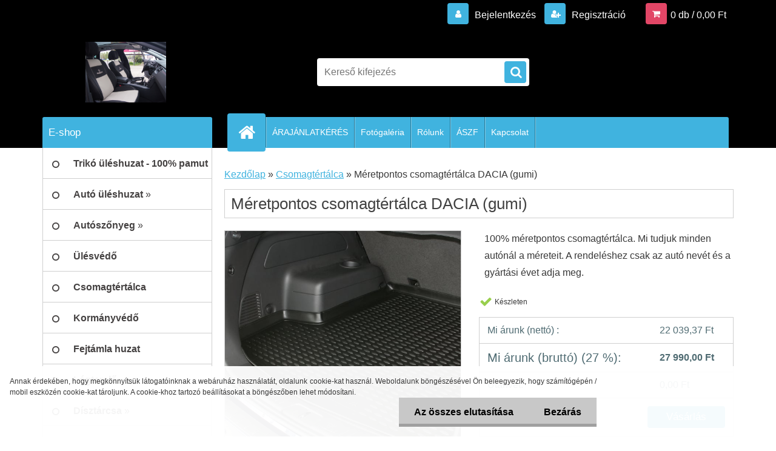

--- FILE ---
content_type: text/html; charset=utf-8
request_url: https://www.automark.hu/Meretpontos-csomagtertalca-DACIA-gumi-d619.htm
body_size: 16001
content:

    <!DOCTYPE html>
    <html xmlns:og="http://ogp.me/ns#" xmlns:fb="http://www.facebook.com/2008/fbml" lang="hu" class="tmpl__3r03">
      <head>
          <script>
              window.cookie_preferences = getCookieSettings('cookie_preferences');
              window.cookie_statistics = getCookieSettings('cookie_statistics');
              window.cookie_marketing = getCookieSettings('cookie_marketing');

              function getCookieSettings(cookie_name) {
                  if (document.cookie.length > 0)
                  {
                      cookie_start = document.cookie.indexOf(cookie_name + "=");
                      if (cookie_start != -1)
                      {
                          cookie_start = cookie_start + cookie_name.length + 1;
                          cookie_end = document.cookie.indexOf(";", cookie_start);
                          if (cookie_end == -1)
                          {
                              cookie_end = document.cookie.length;
                          }
                          return unescape(document.cookie.substring(cookie_start, cookie_end));
                      }
                  }
                  return false;
              }
          </script>
                <title>Csomagtértálca | Méretpontos csomagtértálca DACIA (gumi) | Autó kiegészítők www.automark.hu</title>
        <script type="text/javascript">var action_unavailable='action_unavailable';var id_language = 'hu';var id_country_code = 'HU';var language_code = 'hu-HU';var path_request = '/request.php';var type_request = 'POST';var cache_break = "2518"; var enable_console_debug = false; var enable_logging_errors = false;var administration_id_language = 'hu';var administration_id_country_code = 'HU';</script>          <script type="text/javascript" src="//ajax.googleapis.com/ajax/libs/jquery/1.8.3/jquery.min.js"></script>
          <script type="text/javascript" src="//code.jquery.com/ui/1.12.1/jquery-ui.min.js" ></script>
                  <script src="/wa_script/js/jquery.hoverIntent.minified.js?_=2025-01-22-11-52" type="text/javascript"></script>
        <script type="text/javascript" src="/admin/jscripts/jquery.qtip.min.js?_=2025-01-22-11-52"></script>
                  <script src="/wa_script/js/jquery.selectBoxIt.min.js?_=2025-01-22-11-52" type="text/javascript"></script>
                  <script src="/wa_script/js/bs_overlay.js?_=2025-01-22-11-52" type="text/javascript"></script>
        <script src="/wa_script/js/bs_design.js?_=2025-01-22-11-52" type="text/javascript"></script>
        <script src="/admin/jscripts/wa_translation.js?_=2025-01-22-11-52" type="text/javascript"></script>
        <link rel="stylesheet" type="text/css" href="/css/jquery.selectBoxIt.wa_script.css?_=2025-01-22-11-52" media="screen, projection">
        <link rel="stylesheet" type="text/css" href="/css/jquery.qtip.lupa.css?_=2025-01-22-11-52">
        
        <link rel="stylesheet" type="text/css" href="/fotky30873/icons/flat_icons/font/flaticon.css?_=1611654566" >          <script src="/wa_script/js/jquery.colorbox-min.js?_=2025-01-22-11-52" type="text/javascript"></script>
          <link rel="stylesheet" type="text/css" href="/css/colorbox.css?_=2025-01-22-11-52">
          <script type="text/javascript">
            jQuery(document).ready(function() {
              (function() {
                function createGalleries(rel) {
                  var regex = new RegExp(rel + "\\[(\\d+)]"),
                      m, group = "g_" + rel, groupN;
                  $("a[rel*=" + rel + "]").each(function() {
                    m = regex.exec(this.getAttribute("rel"));
                    if(m) {
                      groupN = group + m[1];
                    } else {
                      groupN = group;
                    }
                    $(this).colorbox({
                      rel: groupN,
                      slideshow:true,
                       maxWidth: "85%",
                       maxHeight: "85%",
                       returnFocus: false
                    });
                  });
                }
                createGalleries("lytebox");
                createGalleries("lyteshow");
              })();
            });</script>
          <script type="text/javascript">
      function init_products_hovers()
      {
        jQuery(".product").hoverIntent({
          over: function(){
            jQuery(this).find(".icons_width_hack").animate({width: "130px"}, 300, function(){});
          } ,
          out: function(){
            jQuery(this).find(".icons_width_hack").animate({width: "10px"}, 300, function(){});
          },
          interval: 40
        });
      }
      jQuery(document).ready(function(){

        jQuery(".param select, .sorting select").selectBoxIt();

        jQuery(".productFooter").click(function()
        {
          var $product_detail_link = jQuery(this).parent().find("a:first");

          if($product_detail_link.length && $product_detail_link.attr("href"))
          {
            window.location.href = $product_detail_link.attr("href");
          }
        });
        init_products_hovers();
        
        ebar_details_visibility = {};
        ebar_details_visibility["user"] = false;
        ebar_details_visibility["basket"] = false;

        ebar_details_timer = {};
        ebar_details_timer["user"] = setTimeout(function(){},100);
        ebar_details_timer["basket"] = setTimeout(function(){},100);

        function ebar_set_show($caller)
        {
          var $box_name = $($caller).attr("id").split("_")[0];

          ebar_details_visibility["user"] = false;
          ebar_details_visibility["basket"] = false;

          ebar_details_visibility[$box_name] = true;

          resolve_ebar_set_visibility("user");
          resolve_ebar_set_visibility("basket");
        }

        function ebar_set_hide($caller)
        {
          var $box_name = $($caller).attr("id").split("_")[0];

          ebar_details_visibility[$box_name] = false;

          clearTimeout(ebar_details_timer[$box_name]);
          ebar_details_timer[$box_name] = setTimeout(function(){resolve_ebar_set_visibility($box_name);},300);
        }

        function resolve_ebar_set_visibility($box_name)
        {
          if(   ebar_details_visibility[$box_name]
             && jQuery("#"+$box_name+"_detail").is(":hidden"))
          {
            jQuery("#"+$box_name+"_detail").slideDown(300);
          }
          else if(   !ebar_details_visibility[$box_name]
                  && jQuery("#"+$box_name+"_detail").not(":hidden"))
          {
            jQuery("#"+$box_name+"_detail").slideUp(0, function() {
              $(this).css({overflow: ""});
            });
          }
        }

        
        jQuery("#user_icon, #basket_icon").hoverIntent({
          over: function(){
            ebar_set_show(this);
            
          } ,
          out: function(){
            ebar_set_hide(this);
          },
          interval: 40
        });
        
        jQuery("#user_icon").click(function(e)
        {
          if(jQuery(e.target).attr("id") == "user_icon")
          {
            window.location.href = "https://www.automark.hu/d88cdx79/e-login/";
          }
        });

        jQuery("#basket_icon").click(function(e)
        {
          if(jQuery(e.target).attr("id") == "basket_icon")
          {
            window.location.href = "https://www.automark.hu/d88cdx79/e-basket/";
          }
        });
      
      });
    </script>        <meta http-equiv="Content-language" content="hu">
        <meta http-equiv="Content-Type" content="text/html; charset=utf-8">
        <meta name="language" content="Hungary">
        <meta name="keywords" content="méretpontos,csomagtértálca,dacia,(gumi)">
        <meta name="description" content="ÁRAJÁNLATKÉRÉS
RENDELHET AKÁR TELEFONON IS: + 36 70 654 5668
- magas peremmel ellátott
- tartós, ellenálló csomagtértálca
- 100% méretpontos
- mi">
        <meta name="revisit-after" content="1 Days">
        <meta name="distribution" content="global">
        <meta name="expires" content="never">
                  <meta name="expires" content="never">
                    <link rel="previewimage" href="https://www.automark.hu/fotky30873/fotos/52017_619_52017_613_52017_609__vyr_369gumove-vany-novline60a68cff3cc8a08b3e1c151f0f077135.jpg" />
                    <link rel="canonical" href="https://www.automark.hu/Meretpontos-csomagtertalca-DACIA-gumi-d619.htm?tab=description"/>
          <meta property="og:image" content="http://www.automark.hu/fotky30873/fotos/52017_619_52017_613_52017_609__vyrn_369gumove-vany-novline60a68cff3cc8a08b3e1c151f0f077135.jpg" />
<meta property="og:image:secure_url" content="https://www.automark.hu/fotky30873/fotos/52017_619_52017_613_52017_609__vyrn_369gumove-vany-novline60a68cff3cc8a08b3e1c151f0f077135.jpg" />
<meta property="og:image:type" content="image/jpeg" />
            <meta name="robots" content="index, follow">
                    <link rel="stylesheet" type="text/css" href="/css/lang_dependent_css/lang_hu.css?_=2025-01-22-11-52" media="screen, projection">
                <link rel='stylesheet' type='text/css' href='/wa_script/js/styles.css?_=2025-01-22-11-52'>
        <script language='javascript' type='text/javascript' src='/wa_script/js/javascripts.js?_=2025-01-22-11-52'></script>
        <script language='javascript' type='text/javascript' src='/wa_script/js/check_tel.js?_=2025-01-22-11-52'></script>
          <script src="/assets/javascripts/buy_button.js?_=2025-01-22-11-52"></script>
            <script type="text/javascript" src="/wa_script/js/bs_user.js?_=2025-01-22-11-52"></script>
        <script type="text/javascript" src="/wa_script/js/bs_fce.js?_=2025-01-22-11-52"></script>
        <script type="text/javascript" src="/wa_script/js/bs_fixed_bar.js?_=2025-01-22-11-52"></script>
        <script type="text/javascript" src="/bohemiasoft/js/bs.js?_=2025-01-22-11-52"></script>
        <script src="/wa_script/js/jquery.number.min.js?_=2025-01-22-11-52" type="text/javascript"></script>
        <script type="text/javascript">
            BS.User.id = 30873;
            BS.User.domain = "d88cdx79";
            BS.User.is_responsive_layout = true;
            BS.User.max_search_query_length = 50;
            BS.User.max_autocomplete_words_count = 5;

            WA.Translation._autocompleter_ambiguous_query = ' A keresett szó túl gyakori. Kérjük, adjon meg több betűt vagy szót, vagy folytassa a keresést az űrlap elküldésével.';
            WA.Translation._autocompleter_no_results_found = ' Nincs találat a keresett kifejezésre.';
            WA.Translation._error = " Hiba";
            WA.Translation._success = " Siker";
            WA.Translation._warning = " Figyelem";
            WA.Translation._multiples_inc_notify = '<p class="multiples-warning"><strong>Rendelési mennyiség a #inc# többszöröse lehet.</strong><br><small> A rendelési mennyiséget ennek megfelelően növeltük meg.</small></p>';
            WA.Translation._shipping_change_selected = " Módosítás...";
            WA.Translation._shipping_deliver_to_address = "_shipping_deliver_to_address";

            BS.Design.template = {
              name: "3r03",
              is_selected: function(name) {
                if(Array.isArray(name)) {
                  return name.indexOf(this.name) > -1;
                } else {
                  return name === this.name;
                }
              }
            };
            BS.Design.isLayout3 = true;
            BS.Design.templates = {
              TEMPLATE_ARGON: "argon",TEMPLATE_NEON: "neon",TEMPLATE_CARBON: "carbon",TEMPLATE_XENON: "xenon",TEMPLATE_AURUM: "aurum",TEMPLATE_CUPRUM: "cuprum",TEMPLATE_ERBIUM: "erbium",TEMPLATE_CADMIUM: "cadmium",TEMPLATE_BARIUM: "barium",TEMPLATE_CHROMIUM: "chromium",TEMPLATE_SILICIUM: "silicium",TEMPLATE_IRIDIUM: "iridium",TEMPLATE_INDIUM: "indium",TEMPLATE_OXYGEN: "oxygen",TEMPLATE_HELIUM: "helium",TEMPLATE_FLUOR: "fluor",TEMPLATE_FERRUM: "ferrum",TEMPLATE_TERBIUM: "terbium",TEMPLATE_URANIUM: "uranium",TEMPLATE_ZINCUM: "zincum",TEMPLATE_CERIUM: "cerium",TEMPLATE_KRYPTON: "krypton",TEMPLATE_THORIUM: "thorium",TEMPLATE_ETHERUM: "etherum",TEMPLATE_KRYPTONIT: "kryptonit",TEMPLATE_TITANIUM: "titanium",TEMPLATE_PLATINUM: "platinum"            };
        </script>
                  <script src="/js/progress_button/modernizr.custom.js"></script>
                      <link rel="stylesheet" type="text/css" href="/bower_components/owl.carousel/dist/assets/owl.carousel.min.css" />
            <link rel="stylesheet" type="text/css" href="/bower_components/owl.carousel/dist/assets/owl.theme.default.min.css" />
            <script src="/bower_components/owl.carousel/dist/owl.carousel.min.js"></script>
                    <link rel="stylesheet" type="text/css" href="//static.bohemiasoft.com/jave/style.css?_=2025-01-22-11-52" media="screen">
                    <link rel="stylesheet" type="text/css" href="/css/font-awesome.4.7.0.min.css" media="screen">
          <link rel="stylesheet" type="text/css" href="/sablony/nove/3r03/3r03blue/css/product_var3.css?_=2025-01-22-11-52" media="screen">
                    <link rel="stylesheet"
                type="text/css"
                id="tpl-editor-stylesheet"
                href="/sablony/nove/3r03/3r03blue/css/colors.css?_=2025-01-22-11-52"
                media="screen">

          <meta name="viewport" content="width=device-width, initial-scale=1.0">
          <link rel="stylesheet" 
                   type="text/css" 
                   href="https://static.bohemiasoft.com/custom-css/neon.css?_1764923377" 
                   media="screen"><link rel="stylesheet" type="text/css" href="/css/steps_order.css?_=2025-01-22-11-52" media="screen"><style type="text/css">
               <!--#site_logo{
                  width: 275px;
                  height: 100px;
                  background-image: url('/fotky30873/design_setup/images/custom_image_logo.jpg?cache_time=1599426268');
                  background-repeat: no-repeat;
                  
                }html body .myheader { 
          background-image: none;
          border: black;
          background-repeat: repeat;
          background-position: 0px 0px;
          background-color: #000000;
        }#page_background{
                  background-image: none;
                  background-repeat: repeat;
                  background-position: 0px 0px;
                  background-color: #ffffff;
                }.bgLupa{
                  padding: 0;
                  border: none;
                }

 :root { 
 }
-->
                </style>          <link rel="stylesheet" type="text/css" href="/fotky30873/design_setup/css/user_defined.css?_=1614337941" media="screen, projection">
                    <script type="text/javascript" src="/admin/jscripts/wa_dialogs.js?_=2025-01-22-11-52"></script>
            <script>
      $(document).ready(function() {
        if (getCookie('show_cookie_message' + '_30873_hu') != 'no') {
          if($('#cookies-agreement').attr('data-location') === '0')
          {
            $('.cookies-wrapper').css("top", "0px");
          }
          else
          {
            $('.cookies-wrapper').css("bottom", "0px");
          }
          $('.cookies-wrapper').show();
        }

        $('#cookies-notify__close').click(function() {
          setCookie('show_cookie_message' + '_30873_hu', 'no');
          $('#cookies-agreement').slideUp();
          $("#masterpage").attr("style", "");
          setCookie('cookie_preferences', 'true');
          setCookie('cookie_statistics', 'true');
          setCookie('cookie_marketing', 'true');
          window.cookie_preferences = true;
          window.cookie_statistics = true;
          window.cookie_marketing = true;
          if(typeof gtag === 'function') {
              gtag('consent', 'update', {
                  'ad_storage': 'granted',
                  'analytics_storage': 'granted',
                  'ad_user_data': 'granted',
                  'ad_personalization': 'granted'
              });
          }
         return false;
        });

        $("#cookies-notify__disagree").click(function(){
            save_preferences();
        });

        $('#cookies-notify__preferences-button-close').click(function(){
            var cookies_notify_preferences = $("#cookies-notify-checkbox__preferences").is(':checked');
            var cookies_notify_statistics = $("#cookies-notify-checkbox__statistics").is(':checked');
            var cookies_notify_marketing = $("#cookies-notify-checkbox__marketing").is(':checked');
            save_preferences(cookies_notify_preferences, cookies_notify_statistics, cookies_notify_marketing);
        });

        function save_preferences(preferences = false, statistics = false, marketing = false)
        {
            setCookie('show_cookie_message' + '_30873_hu', 'no');
            $('#cookies-agreement').slideUp();
            $("#masterpage").attr("style", "");
            setCookie('cookie_preferences', preferences);
            setCookie('cookie_statistics', statistics);
            setCookie('cookie_marketing', marketing);
            window.cookie_preferences = preferences;
            window.cookie_statistics = statistics;
            window.cookie_marketing = marketing;
            if(marketing && typeof gtag === 'function')
            {
                gtag('consent', 'update', {
                    'ad_storage': 'granted'
                });
            }
            if(statistics && typeof gtag === 'function')
            {
                gtag('consent', 'update', {
                    'analytics_storage': 'granted',
                    'ad_user_data': 'granted',
                    'ad_personalization': 'granted',
                });
            }
            if(marketing === false && BS && BS.seznamIdentity) {
                BS.seznamIdentity.clearIdentity();
            }
        }

        /**
         * @param {String} cookie_name
         * @returns {String}
         */
        function getCookie(cookie_name) {
          if (document.cookie.length > 0)
          {
            cookie_start = document.cookie.indexOf(cookie_name + "=");
            if (cookie_start != -1)
            {
              cookie_start = cookie_start + cookie_name.length + 1;
              cookie_end = document.cookie.indexOf(";", cookie_start);
              if (cookie_end == -1)
              {
                cookie_end = document.cookie.length;
              }
              return unescape(document.cookie.substring(cookie_start, cookie_end));
            }
          }
          return "";
        }
        
        /**
         * @param {String} cookie_name
         * @param {String} value
         */
        function setCookie(cookie_name, value) {
          var time = new Date();
          time.setTime(time.getTime() + 365*24*60*60*1000); // + 1 rok
          var expires = "expires="+time.toUTCString();
          document.cookie = cookie_name + "=" + escape(value) + "; " + expires + "; path=/";
        }
      });
    </script>
            <script type="text/javascript" src="/wa_script/js/search_autocompleter.js?_=2025-01-22-11-52"></script>
                <link rel="stylesheet" type="text/css" href="/assets/vendor/magnific-popup/magnific-popup.css" />
      <script src="/assets/vendor/magnific-popup/jquery.magnific-popup.js"></script>
      <script type="text/javascript">
        BS.env = {
          decPoint: ",",
          basketFloatEnabled: false        };
      </script>
      <script type="text/javascript" src="/node_modules/select2/dist/js/select2.min.js"></script>
      <script type="text/javascript" src="/node_modules/maximize-select2-height/maximize-select2-height.min.js"></script>
      <script type="text/javascript">
        (function() {
          $.fn.select2.defaults.set("language", {
            noResults: function() {return " Nincs találat."},
            inputTooShort: function(o) {
              var n = o.minimum - o.input.length;
              return "_input_too_short".replace("#N#", n);
            }
          });
          $.fn.select2.defaults.set("width", "100%")
        })();

      </script>
      <link type="text/css" rel="stylesheet" href="/node_modules/select2/dist/css/select2.min.css" />
      <script type="text/javascript" src="/wa_script/js/countdown_timer.js?_=2025-01-22-11-52"></script>
      <script type="text/javascript" src="/wa_script/js/app.js?_=2025-01-22-11-52"></script>
      <script type="text/javascript" src="/node_modules/jquery-validation/dist/jquery.validate.min.js"></script>

      
          </head>
      <body class="lang-hu layout3 not-home page-product-detail page-product-619 basket-empty vat-payer-y alternative-currency-n" >
        <a name="topweb"></a>
            <div id="cookies-agreement" class="cookies-wrapper" data-location="1"
         >
      <div class="cookies-notify-background"></div>
      <div class="cookies-notify" style="display:block!important;">
        <div class="cookies-notify__bar">
          <div class="cookies-notify__bar1">
            <div class="cookies-notify__text"
                                 >
                Annak érdekében, hogy megkönnyítsük látogatóinknak a webáruház használatát, oldalunk cookie-kat használ. Weboldalunk böngészésével Ön beleegyezik, hogy számítógépén / mobil eszközén cookie-kat tároljunk. A cookie-khoz tartozó beállításokat a böngészőben lehet módosítani.            </div>
            <div class="cookies-notify__button">
                <a href="#" id="cookies-notify__disagree" class="secondary-btn"
                   style="color: #000000;
                           background-color: #c8c8c8;
                           opacity: 1"
                >Az összes elutasítása</a>
              <a href="#" id="cookies-notify__close"
                 style="color: #000000;
                        background-color: #c8c8c8;
                        opacity: 1"
                >Bezárás</a>
            </div>
          </div>
                    </div>
      </div>
    </div>
    
  <div id="responsive_layout_large"></div><div id="page">    <script type="text/javascript">
      var responsive_articlemenu_name = ' Menü';
      var responsive_eshopmenu_name = ' Termékek';
    </script>
        <div class="myheader">
            <div class="content">
            <div class="logo-wrapper">
            <a id="site_logo" href="//www.automark.hu" class="mylogo" aria-label="Logo"></a>
    </div>
                <div id="search">
      <form name="search" id="searchForm" action="/search-engine.htm" method="GET" enctype="multipart/form-data">
        <label for="q" class="title_left2"> Hľadanie</label>
        <p>
          <input name="slovo" type="text" class="inputBox" id="q" placeholder=" Kereső kifejezés" maxlength="50">
          
          <input type="hidden" id="source_service" value="www.eshop-gyorsan.hu">
        </p>
        <div class="wrapper_search_submit">
          <input type="submit" class="search_submit" aria-label="search" name="search_submit" value="">
        </div>
        <div id="search_setup_area">
          <input id="hledatjak2" checked="checked" type="radio" name="hledatjak" value="2">
          <label for="hledatjak2">Termékek keresése</label>
          <br />
          <input id="hledatjak1"  type="radio" name="hledatjak" value="1">
          <label for="hledatjak1">Cikkek keresése</label>
                    <script type="text/javascript">
            function resolve_search_mode_visibility()
            {
              if (jQuery('form[name=search] input').is(':focus'))
              {
                if (jQuery('#search_setup_area').is(':hidden'))
                {
                  jQuery('#search_setup_area').slideDown(400);
                }
              }
              else
              {
                if (jQuery('#search_setup_area').not(':hidden'))
                {
                  jQuery('#search_setup_area').slideUp(400);
                }
              }
            }

            $('form[name=search] input').click(function() {
              this.focus();
            });

            jQuery('form[name=search] input')
                .focus(function() {
                  resolve_search_mode_visibility();
                })
                .blur(function() {
                  setTimeout(function() {
                    resolve_search_mode_visibility();
                  }, 1000);
                });

          </script>
                  </div>
      </form>
    </div>
          </div>
          </div>
    <div id="page_background">      <div class="hack-box"><!-- HACK MIN WIDTH FOR IE 5, 5.5, 6  -->
                  <div id="masterpage" style="margin-bottom:95px;"><!-- MASTER PAGE -->
              <div id="header">          </div><!-- END HEADER -->
          
  <div id="ebar" class="" >        <div id="ebar_set">
                <div id="user_icon">

                            <div id="user_detail">
                    <div id="user_arrow_tag"></div>
                    <div id="user_content_tag">
                        <div id="user_content_tag_bg">
                            <a href="/d88cdx79/e-login/"
                               class="elink user_login_text"
                               >
                               Bejelentkezés                            </a>
                            <a href="/d88cdx79/e-register/"
                               class="elink user-logout user_register_text"
                               >
                               Regisztráció                            </a>
                        </div>
                    </div>
                </div>
            
        </div>
        
                <div id="basket_icon" >
            <div id="basket_detail">
                <div id="basket_arrow_tag"></div>
                <div id="basket_content_tag">
                    <a id="quantity_tag" href="/d88cdx79/e-basket" rel="nofollow" class="elink">0 db / 0,00&nbsp;Ft</a>
                                    </div>
            </div>
        </div>
                <a id="basket_tag"
           href="d88cdx79/e-basket"
           rel="nofollow"
           class="elink">
            <span id="basket_tag_left">&nbsp;</span>
            <span id="basket_tag_right">
                0 db            </span>
        </a>
                </div></div>    <!--[if IE 6]>
    <style>
    #main-menu ul ul{visibility:visible;}
    </style>
    <![endif]-->

    
    <div id="topmenu"><!-- TOPMENU -->
            <div id="main-menu" class="">
                 <ul>
            <li class="eshop-menu-home">
              <a href="//www.automark.hu" class="top_parent_act" aria-label="Homepage">
                              </a>
            </li>
          </ul>
          
<ul><li class="eshop-menu-6 eshop-menu-order-1 eshop-menu-odd"><a href="/ARAJANLATKERES-a6_0.htm"  class="top_parent">ÁRAJÁNLATKÉRÉS</a>
</li></ul>
<ul><li class="eshop-menu-5 eshop-menu-order-2 eshop-menu-even"><a href="/Fotogaleria-a5_0.htm"  class="top_parent">Fotógaléria</a>
</li></ul>
<ul><li class="eshop-menu-1 eshop-menu-order-3 eshop-menu-odd"><a href="/Rolunk-a1_0.htm"  class="top_parent">Rólunk</a>
</li></ul>
<ul><li class="eshop-menu-3 eshop-menu-order-4 eshop-menu-even"><a href="/ASZF-a3_0.htm"  class="top_parent">ÁSZF</a>
</li></ul>
<ul><li class="eshop-menu-2 eshop-menu-order-5 eshop-menu-odd"><a href="/Kapcsolat-a2_0.htm"  class="top_parent">Kapcsolat</a>
</li></ul>      </div>
    </div><!-- END TOPMENU -->
              <div id="aroundpage"><!-- AROUND PAGE -->
            
      <!-- LEFT BOX -->
      <div id="left-box">
              <div class="menu-typ-3" id="left_eshop">
                <p class="title_left_eshop">E-shop </p>
          
        <div id="inleft_eshop">
          <div class="leftmenu">
                <ul class="root-eshop-menu">
              <li class="sub leftmenuDef category-menu-1 category-menu-order-1 category-menu-odd">
          <a href="#">            <strong>
              Trikó üléshuzat - 100% pamut            </strong>
            &#187;      <!--[if IE 7]><!--></a><!--<![endif]-->
      <!--[if lte IE 6]><table><tr><td><![endif]-->
          <ul class="eshop-submenu level-2">
              <li class="leftmenuDef category-submenu-1 masonry_item">
          <a href="/szemelyauto-c1_1_2.htm">            <strong>
              személyautó            </strong>
            </a>        </li>

                <li class="leftmenuDef category-submenu-2 masonry_item">
          <a href="/haszongepjarmu-c1_2_2.htm">            <strong>
              haszongépjármű            </strong>
            </a>        </li>

            </ul>
      <style>
        #left-box .remove_point a::before
        {
          display: none;
        }
      </style>
          <!--[if lte IE 6]></td></tr></table></a><![endif]-->
      </a>        </li>

                <li class="sub leftmenuDef category-menu-5 category-menu-order-2 category-menu-even">
          <a href="#">            <strong>
              Autó üléshuzat            </strong>
            &#187;      <!--[if IE 7]><!--></a><!--<![endif]-->
      <!--[if lte IE 6]><table><tr><td><![endif]-->
          <ul class="eshop-submenu level-2">
              <li class="leftmenuDef category-submenu-5 masonry_item">
          <a href="/meretpontos-c5_5_2.htm">            <strong>
              méretpontos            </strong>
            </a>        </li>

                <li class="leftmenuDef category-submenu-6 masonry_item">
          <a href="/univerzalis-c5_6_2.htm">            <strong>
              univerzális            </strong>
            </a>        </li>

            </ul>
      <style>
        #left-box .remove_point a::before
        {
          display: none;
        }
      </style>
          <!--[if lte IE 6]></td></tr></table></a><![endif]-->
      </a>        </li>

                <li class="sub leftmenuDef category-menu-2 category-menu-order-3 category-menu-odd">
          <a href="#">            <strong>
              Autószőnyeg            </strong>
            &#187;      <!--[if IE 7]><!--></a><!--<![endif]-->
      <!--[if lte IE 6]><table><tr><td><![endif]-->
          <ul class="eshop-submenu level-2">
              <li class="leftmenuDef category-submenu-3 masonry_item">
          <a href="/Autoszonyeg-c2_3_2.htm">            <strong>
              Autószőnyeg            </strong>
            </a>        </li>

                <li class="leftmenuDef category-submenu-4 masonry_item">
          <a href="/Gumiszonyeg-c2_4_2.htm">            <strong>
              Gumiszőnyeg            </strong>
            </a>        </li>

            </ul>
      <style>
        #left-box .remove_point a::before
        {
          display: none;
        }
      </style>
          <!--[if lte IE 6]></td></tr></table></a><![endif]-->
      </a>        </li>

                <li class="leftmenuDef category-menu-11 category-menu-order-4 category-menu-even">
          <a href="/Ulesvedo-c11_0_1.htm">            <strong>
              Ülésvédő            </strong>
            </a>        </li>

                <li class="leftmenuDef category-menu-3 category-menu-order-5 category-menu-odd selected-category">
          <a href="/Csomagtertalca-c3_0_1.htm">            <strong>
              Csomagtértálca            </strong>
            </a>        </li>

                <li class="leftmenuDef category-menu-4 category-menu-order-6 category-menu-even">
          <a href="/Kormanyvedo-c4_0_1.htm">            <strong>
              Kormányvédő            </strong>
            </a>        </li>

                <li class="leftmenuDef category-menu-6 category-menu-order-7 category-menu-odd">
          <a href="/Fejtamla-huzat-c6_0_1.htm">            <strong>
              Fejtámla huzat            </strong>
            </a>        </li>

                <li class="leftmenuDef category-menu-7 category-menu-order-8 category-menu-even">
          <a href="/Legterelo-c7_0_1.htm">            <strong>
              Légterelő            </strong>
            </a>        </li>

                <li class="sub leftmenuDef category-menu-9 category-menu-order-9 category-menu-odd">
          <a href="#">            <strong>
              Dísztárcsa            </strong>
            &#187;      <!--[if IE 7]><!--></a><!--<![endif]-->
      <!--[if lte IE 6]><table><tr><td><![endif]-->
          <ul class="eshop-submenu level-2">
              <li class="leftmenuDef category-submenu-7 masonry_item">
          <a href="/Disztarcsa-13-c9_7_2.htm">            <strong>
              Dísztárcsa 13&quot;            </strong>
            </a>        </li>

                <li class="leftmenuDef category-submenu-8 masonry_item">
          <a href="/Disztarcsa-14-c9_8_2.htm">            <strong>
              Dísztárcsa 14&quot;            </strong>
            </a>        </li>

                <li class="leftmenuDef category-submenu-9 masonry_item">
          <a href="/Disztarcsa-15-c9_9_2.htm">            <strong>
              Dísztárcsa 15&quot;            </strong>
            </a>        </li>

                <li class="leftmenuDef category-submenu-10 masonry_item">
          <a href="/Disztarcsa-16-c9_10_2.htm">            <strong>
              Dísztárcsa 16&quot;            </strong>
            </a>        </li>

                <li class="leftmenuDef category-submenu-11 masonry_item">
          <a href="/Disztarcsa-17-c9_11_2.htm">            <strong>
              Dísztárcsa 17&quot;            </strong>
            </a>        </li>

            </ul>
      <style>
        #left-box .remove_point a::before
        {
          display: none;
        }
      </style>
          <!--[if lte IE 6]></td></tr></table></a><![endif]-->
      </a>        </li>

                <li class="leftmenuDef category-menu-10 category-menu-order-10 category-menu-even">
          <a href="/Konyoklo-c10_0_1.htm">            <strong>
              Könyöklő            </strong>
            </a>        </li>

                <li class="leftmenuDef category-menu-8 category-menu-order-11 category-menu-odd">
          <a href="/Uzemanyag-kanna-c8_0_1.htm">            <strong>
              Üzemanyag kanna            </strong>
            </a>        </li>

                <li class="leftmenuDef category-menu-12 category-menu-order-12 category-menu-even">
          <a href="/Autotakaro-ponyva-c12_0_1.htm">            <strong>
              Autótakaró ponyva            </strong>
            </a>        </li>

                <li class="leftmenuDef category-menu-13 category-menu-order-13 category-menu-odd">
          <a href="/Kipufogovegek-c13_0_1.htm">            <strong>
              Kipufogóvégek            </strong>
            </a>        </li>

                <li class="leftmenuDef category-menu-14 category-menu-order-14 category-menu-even">
          <a href="/Kulcstarto-c14_0_1.htm">            <strong>
              Kulcstartó            </strong>
            </a>        </li>

                <li class="leftmenuDef category-menu-15 category-menu-order-15 category-menu-odd">
          <a href="/Rendszamtabla-tarto-c15_0_1.htm">            <strong>
              Rendszámtábla tartó            </strong>
            </a>        </li>

                <li class="leftmenuDef category-menu-16 category-menu-order-16 category-menu-even">
          <a href="/Disztarcsa-matrica-c16_0_1.htm">            <strong>
              Dísztárcsa matrica            </strong>
            </a>        </li>

                <li class="leftmenuDef category-menu-17 category-menu-order-17 category-menu-odd">
          <a href="/Valtogomb-c17_0_1.htm">            <strong>
              Váltógomb            </strong>
            </a>        </li>

                <li class="leftmenuDef category-menu-18 category-menu-order-18 category-menu-even">
          <a href="/Auto-porszivo-c18_0_1.htm">            <strong>
              Autó porszívó            </strong>
            </a>        </li>

            </ul>
      <style>
        #left-box .remove_point a::before
        {
          display: none;
        }
      </style>
              </div>
        </div>

        
        <div id="footleft1">
                  </div>

            </div>
            </div><!-- END LEFT BOX -->
            <div id="right-box"><!-- RIGHT BOX2 -->
              </div><!-- END RIGHT BOX -->
      

            <hr class="hide">
                        <div id="centerpage2"><!-- CENTER PAGE -->
              <div id="incenterpage2"><!-- in the center -->
                <script type="text/javascript">
  var product_information = {
    id: '619',
    name: 'Méretpontos csomagtértálca DACIA (gumi)',
    brand: '',
    price: '27990',
    category: 'Csomagtértálca',
    is_variant: false,
    variant_id: 0  };
</script>
        <div id="fb-root"></div>
    <script>(function(d, s, id) {
            var js, fjs = d.getElementsByTagName(s)[0];
            if (d.getElementById(id)) return;
            js = d.createElement(s); js.id = id;
            js.src = "//connect.facebook.net/ hu_HU/all.js#xfbml=1&appId=";
            fjs.parentNode.insertBefore(js, fjs);
        }(document, 'script', 'facebook-jssdk'));</script>
  <script type="text/javascript" src="/wa_script/js/bs_variants.js?date=2462013"></script>
  <script type="text/javascript" src="/wa_script/js/rating_system.js"></script>
  <script type="text/javascript">
    <!--
    $(document).ready(function () {
      BS.Variants.register_events();
      BS.Variants.id_product = 619;
    });

    function ShowImage2(name, width, height, domen) {
      window.open("/wa_script/image2.php?soub=" + name + "&domena=" + domen, "", "toolbar=no,scrollbars=yes,location=no,status=no,width=" + width + ",height=" + height + ",resizable=1,screenX=20,screenY=20");
    }
    ;
    // --></script>
  <script type="text/javascript">
    <!--
    function Kontrola() {
      if (document.theForm.autor.value == "") {
        document.theForm.autor.focus();
        BS.ui.popMessage.alert("Adja meg a nevét!");
        return false;
      }
      if (document.theForm.email.value == "") {
        document.theForm.email.focus();
        BS.ui.popMessage.alert("Adja meg az e-mail címét!");
        return false;
      }
      if (document.theForm.titulek.value == "") {
        document.theForm.titulek.focus();
        BS.ui.popMessage.alert("Adjon címet a hozzászólásnak!");
        return false;
      }
      if (document.theForm.prispevek.value == "") {
        document.theForm.prispevek.focus();
        BS.ui.popMessage.alert("Írja meg a hozzászólás szövegét!");
        return false;
      }
      if (document.theForm.captcha.value == "") {
        document.theForm.captcha.focus();
        BS.ui.popMessage.alert("Írja be a biztonsági kódot");
        return false;
      }
      if (jQuery("#captcha_image").length > 0 && jQuery("#captcha_input").val() == "") {
        jQuery("#captcha_input").focus();
        BS.ui.popMessage.alert("Írja be a captcha szövegét!");
        return false;
      }

      }

      -->
    </script>
          <script type="text/javascript" src="/wa_script/js/detail.js?date=2022-06-01"></script>
          <script type="text/javascript">
      product_price = "27990";
    product_price_non_ceil =   "27990.000";
    currency = "Ft";
    currency_position = "1";
    tax_subscriber = "a";
    ceny_jak = "0";
    desetiny = "2";
    dph = "27";
    currency_second = "";
    currency_second_rate = "0";
    lang = "";    </script>
          <script>
          related_click = false;
          $(document).ready(function () {
              $(".buy_btn").on("click", function(){
                    related_click = true;
              });

              $("#buy_btn, #buy_prg").on("click", function () {
                  var variant_selected_reload = false;
                  var url = window.location.href;
                  if (url.indexOf('?variant=not_selected') > -1)
                  {
                      url = window.location.href;
                  }
                  else
                  {
                      url = window.location.href + "?variant=not_selected";
                  }
                  if ($("#1SelectBoxIt").length !== undefined)
                  {
                      var x = $("#1SelectBoxIt").attr("aria-activedescendant");
                      if (x == 0)
                      {
                          variant_selected_reload = true;
                          document.cookie = "variantOne=unselected;path=/";
                      }
                      else
                      {
                          var id_ciselnik = $("#1SelectBoxItOptions #" + x).attr("data-val");
                          document.cookie = "variantOne=" + id_ciselnik + ";path=/";
                      }
                  }
                  else if ($("#1SelectBoxItText").length !== undefined)
                  {
                      var x = $("#1SelectBoxItText").attr("data-val");
                      if (x == 0)
                      {
                          variant_selected_reload = true;
                          document.cookie = "variantOne=unselected;path=/";
                      }
                      else
                      {
                          var id_ciselnik = $("#1SelectBoxItOptions #" + x).attr("data-val");
                          document.cookie = "variantOne=" + id_ciselnik + ";path=/";
                      }
                  }
                  if ($("#2SelectBoxIt").length !== undefined)
                  {
                      var x = $("#2SelectBoxIt").attr("aria-activedescendant");
                      if (x == 0)
                      {
                          variant_selected_reload = true;
                          document.cookie = "variantTwo=unselected;path=/";
                      }
                      else
                      {
                          var id_ciselnik = $("#2SelectBoxItOptions #" + x).attr("data-val");
                          document.cookie = "variantTwo=" + id_ciselnik + ";path=/";
                      }
                  }
                  else if ($("#2SelectBoxItText").length !== undefined)
                  {
                      var x = $("#2SelectBoxItText").attr("data-val");
                      if (x == 0)
                      {
                          variant_selected_reload = true;
                          document.cookie = "variantTwo=unselected;path=/";
                      }
                      else
                      {
                          var id_ciselnik = $("#2SelectBoxItOptions #" + x).attr("data-val");
                          document.cookie = "variantTwo=" + id_ciselnik + ";path=/";
                      }
                  }
                  if ($("#3SelectBoxIt").length !== undefined)
                  {
                      var x = $("#3SelectBoxIt").attr("aria-activedescendant");
                      if (x == 0)
                      {
                          variant_selected_reload = true;
                          document.cookie = "variantThree=unselected;path=/";
                      }
                      else
                      {
                          var id_ciselnik = $("#3SelectBoxItOptions #" + x).attr("data-val");
                          document.cookie = "variantThree=" + id_ciselnik + ";path=/";
                      }
                  }
                  else if ($("#3SelectBoxItText").length !== undefined)
                  {
                      var x = $("#3SelectBoxItText").attr("data-val");
                      if (x == 0)
                      {
                          variant_selected_reload = true;
                          document.cookie = "variantThree=unselected;path=/";
                      }
                      else
                      {
                          var id_ciselnik = $("#3SelectBoxItOptions #" + x).attr("data-val");
                          document.cookie = "variantThree=" + id_ciselnik + ";path=/";
                      }
                  }
                  if(variant_selected_reload == true)
                  {
                      jQuery("input[name=variant_selected]").remove();
                      window.location.replace(url);
                      return false;
                  }
              });
          });
      </script>
          <div id="wherei"><!-- wherei -->
            <p>
        <a href="/">Kezdőlap</a>
        <span class="arrow">&#187;</span>
                           <a href="/Csomagtertalca-c3_0_1.htm">Csomagtértálca</a>
                            <span class="arrow">&#187;</span>        <span class="active">Méretpontos csomagtértálca DACIA (gumi)</span>
      </p>
    </div><!-- END wherei -->
    <pre></pre>
        <div class="product-detail-container in-stock-y" itemscope itemtype="http://schema.org/Product"> <!-- MICRODATA BOX -->
              <h1 itemprop="name">Méretpontos csomagtértálca DACIA (gumi)</h1>
              <div class="detail-box-product" data-idn="165982767"><!--DETAIL BOX -->
                  <div class="product-status-place"><h2 class="second-product-name">100% méretpontos csomagtértálca. Mi tudjuk minden autónál a méreteit. A rendeléshez csak az autó nevét és a gyártási évet adja meg.</h2>    <p class="product-status">
          </p>
    </div>                <div class="col-l"><!-- col-l-->
                        <div class="image"><!-- image-->
                                <a href="/fotky30873/fotos/52017_619_52017_613_52017_609__vyr_369gumove-vany-novline60a68cff3cc8a08b3e1c151f0f077135.jpg"
                   rel="lytebox"
                   title="Méretpontos csomagtértálca DACIA (gumi)"
                   aria-label="Méretpontos csomagtértálca DACIA (gumi)">
                    <span class="img" id="magnify_src">
                      <img itemprop="image"                              id="detail_src_magnifying_small"
                              src="/fotky30873/fotos/52017_619_52017_613_52017_609__vyr_369gumove-vany-novline60a68cff3cc8a08b3e1c151f0f077135.jpg"
                              width="200" border=0
                              alt="Méretpontos csomagtértálca DACIA (gumi)"
                              title="Méretpontos csomagtértálca DACIA (gumi)">
                    </span>
                                        <span class="image_foot"><span class="ico_magnifier"
                                                     title="Méretpontos csomagtértálca DACIA (gumi)">&nbsp;</span></span>
                      
                                    </a>
                            </div>
              <!-- END image-->
              <div class="break"></div>
                      </div><!-- END col-l-->
        <div class="box-spc"><!-- BOX-SPC -->
          <div class="col-r"><!-- col-r-->
                          <div class="stock_yes">Készleten</div>
                          <div class="break"><p>&nbsp;</p></div>
                                    <div class="detail-info"><!-- detail info-->
              <form style="margin: 0pt; padding: 0pt; vertical-align: bottom;"
                    action="/buy-product.htm?pid=619" method="post">
                                <table class="cart" width="100%">
                  <col>
                  <col width="9%">
                  <col width="14%">
                  <col width="14%">
                  <tbody>
                  
                          <tr class="product-total-vat">
                        <td class="name-price-novat product-total-text">Mi árunk (nettó)                          :
                        </td>
                        <td colspan="3" class="prices product-total-value">
                              <span class="price-novat fleft">
      22&nbsp;039,37&nbsp;Ft    </span>
    <input type="hidden" name="nase_cena" value="">
                            </td>
                      </tr>
                                            <tr class="total">
                        <td class="price-desc left">Mi árunk (bruttó) (27&nbsp;%):</td>
                        <td colspan="3" class="prices">
                          <div align="left" itemprop="offers" itemscope itemtype="http://schema.org/Offer">
                                    <link itemprop="availability" href="http://schema.org/InStock"/>
            <span class="price-vat" itemprop="priceCurrency"content="HUF">
     <span class="price-value def_color" itemprop="price"content="27990,00">
        27&nbsp;990,00&nbsp;Ft     </span>
    </span>
    <input type="hidden" name="nase_cena" value="">
                              </div>
                        </td>
                      </tr>
                                          <tr>
                      <td>Utánvét: </td>
                      <td colspan="3">
                        0,00&nbsp;Ft                      </td>
                    </tr>
                                        <tr class="product-cart-info">
                      <td colspan="4">
                            <div class="fleft product-cart-info-text"><br>Vásárolni kívánt mennyiség:</div>
    <div class="fright textright product-cart-info-value">
                          <input value="1" name="kusy" id="kusy" maxlength="6" size="6" type="text" data-product-info='{"count_type":0,"multiples":0}' class="quantity-input"  aria-label="kusy">
                <span class="count">&nbsp;
        db      </span>&nbsp;
                        <input type="submit"
                 id="buy_btn"
                 class="product-cart-btn buy-button-action buy-button-action-17"
                 data-id="619"
                 data-variant-id="0"
                 name="send_submit"
                 value="Vásárlás"
          >
          <input type="hidden" id="buy_click" name="buy_click" value="detail">
                      <br>
                </div>
                          </td>
                    </tr>
                                    </tbody>
                </table>
                <input type="hidden" name="pageURL" value ="http://www.automark.hu/Meretpontos-csomagtertalca-DACIA-gumi-d619.htm">              </form>
            </div><!-- END detail info-->
            <div class="break"></div>
          </div><!-- END col-r-->
        </div><!-- END BOX-SPC -->
              </div><!-- END DETAIL BOX -->
    </div><!-- MICRODATA BOX -->
    <div class="break"></div>
        <!--  more photo-->
    <div class="photogall">
              <a href="/fotky30873/fotos/52017_619_52017_613_52017_609__vyrp11_369_vyrn_369gumove-vany-novline60a68cff3cc8a08b3e1c151f0f077135.jpg"
           rel="lyteshow[1]"
           class="image"
           title="1 - 1"
           aria-label="Méretpontos csomagtértálca DACIA (gumi)"
        >
            <img src="/fotky30873/fotos/52017_619_52017_613_52017_609__vyrp11_369_vyrn_369gumove-vany-novline60a68cff3cc8a08b3e1c151f0f077135.jpg" width="140" border=0 alt="Méretpontos csomagtértálca DACIA (gumi)">
        </a>
            </div>
    <!-- END more photo-->
          <div class="break"></div>
      <div class="part selected" id="description"><!--description-->
    <div class="spc">
        <h3>Részletes leírás</h3>
    <p><a href="https://www.automark.hu/Arajanlatkeres-a6_0.htm">ÁRAJÁNLATKÉRÉS</a></p>
<p><span style="color: #ff0000;">RENDELHET AKÁR TELEFONON IS: + 36 70 654 5668</span></p>
<p><span>- magas peremmel ellátott</span></p>
<p><span>- tartós, ellenálló csomagtértálca</span></p>
<p><span>- 100% méretpontos</span></p>
<p><span>- mi tudjuk minden autónál a méreteit</span></p>
<p><span>- gyári minőségű csomagtértálca</span></p>
<p><span>- minden autóra egyedi</span></p>
<p><span>- a termék képe nem a konkrét típusra vonatkozik</span></p>
<p><span>- a rendeléshez csak az autó nevét és a gyártási évet adja meg</span></p>
<p>-<span> a</span><span lang="hu"> megrendelésben a MEGJEGYZÉSEK mezőbe csak az autó nevét és a gyártási évet írja be</span></p>
<p><span lang="hu">- <span>a rendelés leadását követően felvesszük önnel a kapcsolatot (adategyeztetés céljából)</span></span></p>
<p>- <span>szállítási információk: 10 munkanap (futárszolgálat - utánvétel)</span></p>
<p><a href="https://www.automark.hu/Arajanlatkeres-a6_0.htm">ÁRAJÁNLATKÉRÉS</a></p>
<p><span style="color: #ff0000;">RENDELHET AKÁR TELEFONON IS: + 36 70 654 5668</span></p>
<p></p>
<p><span style="color: #ff0000;">Autó márkák és típusok listája:</span></p>
<p><span><a href="https://www.automark.hu/Arajanlatkeres-a6_0.htm">ÁRAJÁNLATKÉRÉS</a></span></p>
<p><a href="https://www.automark.sk/Vypocet-ceny-a6_0.htm"><strong></strong></a></p>
<p><strong>ALFA ROMEO</strong><span> </span>146, 147, 156, 159, 166, MiTo, Giulietta, Brera, Spider, Giulia, Stelvio</p>
<p><strong>AUDI</strong><span> </span>80, A1, A2, A3, A4, A5, A6, A7, A8, Q2, Q3, Q5, Q7, TT</p>
<p><strong>BMW</strong><span> </span>1, 2, X1, X2, 3, X3, 4, X4, 5, 6, 7, X5, X6, X7</p>
<p><strong>CHEVROLET/DAEWOO</strong><span> </span>RACER, TICO, NEXIA, ESPERO, LANOS, NUBIRA, LEGANZA, MATIZ, FSO, TACUMA, EVANDA, LACETTI, KALOS, AVEO, SPARK, CAPTIVA, EPICA, HHR, LUBLIN, CRUZE, ORLANDO, TRAX, MALIBU</p>
<p><strong>CITROEN<span> </span></strong>ZX, AX, XANTIA, SAXO, BX, XSARA, XSARA PICASSO, C1, C2, C3, C4, C5, C8, BERLINGO, C 15, JUMPY, JUMPER, NEMO, C-CROSSER, C3 PICASSO, C4 PICASSO, C-ZERO, C-ELYSÉE, C4 CACTUS, SPACE TOURER. C3 AIRCROSS, C4 AIRCROSS</p>
<p><strong>DACIA</strong><span> </span>LOGAN, LOGAN MCV, SANDERO, DUSTER, LODGY, DOKKER</p>
<p><strong>DODGE</strong><span> </span>CALIBER, NITRO, JOURNEY, AVENGER</p>
<p><strong>FIAT</strong><span> </span>TIPO, BRAVO, BRAVA, PUNTO, MAREA, CINQUECENTO, SEICENTO, CROMA, DOBLO, STILO, PALIO, PANDA, IDEA. MULTIPLA, LINEA, GRANDE PUNTO, SEDICI, 500, 500L, 500X, DUCATO, SCUDO, FIORINO, QUBO, FREEMONT, FULLBACK, TALENTO</p>
<p><strong>FORD<span> </span></strong>PROBE, ESCORT, SIERRA, FIESTA, MONDEO, KA, FOCUS, COUGAR, GALAXY, FUSION, C-MAX, S-MAX, TRANSIT, TOURNEO, CONNECT, KUGA , RANGER, B-MAX, EDGE, ECOSPORT</p>
<p><strong>HONDA</strong><span> </span>CIVIC, ACCORD, CR-V, HR-V, FR-V, JAZZ, CITY, INSIGHT, CR-Z, LEGEND</p>
<p><strong>HYUNDAI</strong><span> </span>ACCENT, SONATA, LANTRA, ATOS, GALLOPER, ELANTRA, SANTA FE, MATRIX, GETZ, TERRACAN, TUCSON, TRAJET, i10, i20, i30, i40, GRANDEUR, H 100, H-1, ix20, ix35, ix55, EQUUS, GENESIS, IONIQ, KONA, H350</p>
<p><strong>IVECO<span> </span></strong>DAILY, TURBO DAILY, EURO CARGO, STRALIS, TRAKKER</p>
<p><strong>JEEP</strong><span> </span>GRAND CHEROKEE, WRANGLER, COMPASS, PATRIOT, RENEGADE</p>
<p><strong>KIA</strong><span> </span>PRIDE, SEPHIA, SPORTAGE, SHUMA, CLARUS, CARENS, RIO, PICANTO, CERATO, SORENTO, CARNIVAL, MAGENTIS, CEE´D, SOUL, K2900, K 2700, BESTA, PREGIO, VENGA, OPTIMA, NIRO, STINGER, STONIC, XCEED, PROCEED</p>
<p><strong>LADA</strong><span> </span>1200, 1600, 2105-7, SAMARA, NIVA, 110, 111, KALINA, PRIORA, GRANTA, VESTA</p>
<p><strong>LANCIA<span> </span></strong>YPSILON, MUSA, DELTA, THEMA, VOYAGER</p>
<p><strong>MAN<span> </span></strong>TGA, TGS, TGM, TGL, TGX</p>
<p><strong>MAZDA</strong><span> </span>121, 323, 626, DEMIO, PREMACY, TRIBUTE, B-FIGHTER, MPV, VAN, PICK-UP, E 2200, Mazda 2, Mazda 3, Mazda 5, Mazda 6, CX-3, CX-5, CX-7, CX-9, BT-50</p>
<p><strong>MERCEDES-BENZ</strong><span> </span>trieda A, trieda B, trieda C, Trieda E, CLA, CLS, G, GL, GLA, GLB, GLC, GLE, GLK, M, V, VITO, VIANO, VANEO, SPRINTER, ACTROS, ATEGO, AXOR, X</p>
<p><strong>MITSUBISHI<span> </span></strong>COLT, LANCER, CARISMA, GALANT, PAJERO, SPACE STAR, L200, OUTLANDER, GRANDIS, FUSO, ASX, ECLIPSE CROSS</p>
<p><strong>NISSAN<span> </span></strong>SUNNY, PRIMERA, ALMERA, ALMERA TINO, MAXIMA, MICRA, VANETTE, PATROL, DOUBLE CAB, TERANO, TIIDA, NOTE, MURANO, QASHQAI, X-TRAIL, PATHFINDER, NAVARA, NP300, ATLEON, CABSTAR, INTERSTAR, PRIMASTAR, NV200, JUKE, EVALIA, NV400, NT 400, LEAF, PULSAR</p>
<p><strong>OPEL</strong><span> </span>CORSA, ASTRA, VECTRA, OMEGA, FRONTERA, ZAFIRA, AGILA, COMBO, MERIVA, ANTARA, INSIGNIA, VIVARO, MOVANO, MOKKA, ADAM, CROSSLAND X, MOKKA X, GRANDLAND X</p>
<p><strong>PEUGEOT</strong><span> </span>205, 106, 206, 301, 306, 406, 806, 107, 207, 307, 407, 807, 208, 308, 605, 607, 508, 4007, 2008, 3008, 4008, 5008, BIPPER, PARTNER, EXPERT, BOXER, TEPPEE, TRAVELLER, iOn, RIFTER</p>
<p><strong>RENAULT</strong><span> </span>11, 19, 21Nevada, TWINGO, CLIO, LAGUNA, ESPACE, MEGANE, MEGANE coupe, SCENIC, THALIA, MODUS, KOLEOS, FLUENCE, KANGOO, TRAFFIC, MASTER, MASCOT, MIDLUM, MAGNUM, PREMIUM, WIND, LATITUDE, CAPTUR, KADJAR, TALISMAN</p>
<p><strong>ROVER</strong><span> </span>400, 620</p>
<p><strong>LAND ROVER</strong><span> </span>FREELANDER, DISCOVERY, DISCOVERY SPORT, DEFENDER, RANGE ROVER, EVOQUE, VELAR</p>
<p><strong>SAAB</strong></p>
<p><strong>SCANIA</strong><span> </span>124L, P, G, R, L, S</p>
<p><strong>SEAT</strong><span> </span>IBIZA, CORDOBA, TOLEDO, INCA, LEON, ALHAMBRA, AROSA, ALTEA, ALTEA XL, EXEO, Mii, ATECA, ARONA, TARRACO</p>
<p><strong>SMART<span> </span></strong>ForTwo, ForFour</p>
<p><strong>SSANG YONG</strong><span> </span>MUSSO, ACTYON, REXTON, RODIUS</p>
<p><strong>SUBARU<span> </span></strong>JUSTY, FORESTER, LEGACY, TRIBECA, OUTBACK, TREZIA, XV, LEVORG</p>
<p><strong>SUZUKI<span> </span></strong>SWIFT, SAMURAI, JIMNY, VITARA, GRAND VITARA, ALTO, WAGON R plus, BALENO, LIANA, IGNIS, SX-4, SPLASH, KIZASHI, CELERIO</p>
<p><strong>ŠKODA</strong><span> </span>105, 120, 130,1203, FAVORIT, FELICIA, FABIA, OCTAVIA, ROOMSTER, SUPERB, YETI, CITIGO, RAPID, KODIAQ, KAROQ, KAMIQ, SCALA</p>
<p><strong>TATRA</strong></p>
<p><strong>TOYOTA</strong><span> </span>COROLLA, CARINA, AVENSIS, YARIS, CAMRY, COROLLA VERSO, RAV 4, AYGO, AURIS, HILUX, HIACE, LAND CRUISER, URBAN CRUISER, iQ, LC, VERSO, PRIUS, PROACE, C-HR</p>
<p><strong>VOLKSWAGEN<span> </span></strong>POLO, GOLF, BORA, PASSAT, BEETLE, TOURAN, CADDY, LUPO, FOX, SHARAN, JETTA, GOLF PLUS, TOUAREG, TIGUAN, EOS, SCIROCCO, CARAVELLE, MULTIVAN, TRANSPORTER, LT, CRAFTER, !UP, AMAROK, GOLF SPORTSVAN, ARTEON, T-ROC, T-CROSS</p>
<p><strong>VOLVO</strong><span> </span>C30, V40, V60, V70, V90, S40, S60, S80, S90, XC40, XC60, XC70,  XC90, F-12, FH-12, F-16, FH, FMX, FM, FE, FL</p>    </div>
  </div><!-- END description-->
<div class="part selected"  id="comment"><!--comment -->
    <script type="text/javascript">
<!--
function Kontrola ()
{
   if (document.theForm.autor.value == "")
   {
      document.theForm.autor.focus();
      BS.ui.popMessage.alert("Adja meg a nevét!");
      return false;
   }
   if (document.theForm.email2.value == "")
   {
      document.theForm.email2.focus();
      BS.ui.popMessage.alert("Adja meg az e-mail címét!");
      return false;
   }
   if (document.theForm.titulek.value == "")
   {
      document.theForm.titulek.focus();
      BS.ui.popMessage.alert("Adjon címet a hozzászólásnak!");
      return false;
   }
   if (document.theForm.prispevek.value == "")
   {
      document.theForm.prispevek.focus();
      BS.ui.popMessage.alert("Írja meg a hozzászólás szövegét!");
      return false;
   }
        if(!document.theForm.comment_gdpr_accept.checked)
     {
       BS.ui.popMessage.alert(" Szükség van a személyes adatok feldolgozásának elfogadására.");
       return false;
     }
         if(jQuery("#captcha_image").length > 0 && jQuery("#captcha_input").val() == ""){
     jQuery("#captcha_input").focus();
     BS.ui.popMessage.alert("Írja be a captcha szövegét!");
     return false;
   }
}
-->
</script>
</div><!-- END comment -->

              </div><!-- end in the center -->
              <div class="clear"></div>
                         </div><!-- END CENTER PAGE -->
            <div class="clear"></div>

            
                      </div><!-- END AROUND PAGE -->

          <div id="footer" ><!-- FOOTER -->

                          <div id="footer_left">
              Létrehozva: <a href="http://www.eshop-gyorsan.hu" target="_blank">www.eshop-gyorsan.hu</a>            </div>
            <div id="footer_center">
                              <a id="footer_ico_home" href="/d88cdx79" class="footer_icons">&nbsp;</a>
                <a id="footer_ico_map" href="/d88cdx79/web-map" class="footer_icons">&nbsp;</a>
                <a id="footer_ico_print" href="#" class="print-button footer_icons" target="_blank" rel="nofollow">&nbsp;</a>
                <a id="footer_ico_topweb" href="#topweb" rel="nofollow" class="footer_icons">&nbsp;</a>
                            </div>
            <div id="footer_right" class="foot_created_by_res">
              Létrehozva: <a href="http://www.eshop-gyorsan.hu" target="_blank">www.eshop-gyorsan.hu</a>            </div>
                        </div><!-- END FOOTER -->
                      </div><!-- END PAGE -->
        </div><!-- END HACK BOX -->
          </div>          <div id="und_footer" align="center">
        Autó kiegészítők www.automark.hu      </div>
      </div>
  
  <script language="JavaScript" type="text/javascript">
$(window).ready(function() {
//	$(".loader").fadeOut("slow");
});
      function init_lupa_images()
    {
      if(jQuery('img.lupa').length)
      {
        jQuery('img.lupa, .productFooterContent').qtip(
        {
          onContentUpdate: function() { this.updateWidth(); },
          onContentLoad: function() { this.updateWidth(); },
          prerender: true,
          content: {
            text: function() {

              var $pID = '';

              if($(this).attr('rel'))
              {
                $pID = $(this).attr('rel');
              }
              else
              {
                $pID = $(this).parent().parent().find('img.lupa').attr('rel');
              }

              var $lupa_img = jQuery(".bLupa"+$pID+":first");

              if(!$lupa_img.length)
              { // pokud neni obrazek pro lupu, dame obrazek produktu
                $product_img = $(this).parent().parent().find('img.lupa:first');
                if($product_img.length)
                {
                  $lupa_img = $product_img.clone();
                }
              }
              else
              {
                $lupa_img = $lupa_img.clone()
              }

              return($lupa_img);
            }

          },
          position: {
            my: 'top left',
            target: 'mouse',
            viewport: $(window),
            adjust: {
              x: 15,  y: 15
            }
          },
          style: {
            classes: 'ui-tooltip-white ui-tooltip-shadow ui-tooltip-rounded',
            tip: {
               corner: false
            }
          },
          show: {
            solo: true,
            delay: 200
          },
          hide: {
            fixed: true
          }
        });
      }
    }
    $(document).ready(function() {
  $("#listaA a").click(function(){changeList();});
  $("#listaB a").click(function(){changeList();});
  if(typeof(init_lupa_images) === 'function')
  {
    init_lupa_images();
  }

  function changeList()
  {
    var className = $("#listaA").attr('class');
    if(className == 'selected')
    {
      $("#listaA").removeClass('selected');
      $("#listaB").addClass('selected');
      $("#boxMojeID, #mojeid_tab").show();
      $("#boxNorm").hide();
    }
    else
    {
      $("#listaA").addClass('selected');
      $("#listaB").removeClass('selected');
      $("#boxNorm").show();
      $("#boxMojeID, #mojeid_tab").hide();
   }
  }
  $(".print-button").click(function(e)
  {
    window.print();
    e.preventDefault();
    return false;
  })
});
</script>
  <span class="hide">NWQ5ZWI4Yj</span></div><script src="/wa_script/js/wa_url_translator.js?d=1" type="text/javascript"></script><script type="text/javascript"> WA.Url_translator.enabled = true; WA.Url_translator.display_host = "/"; </script>    <script>
      var cart_local = {
        notInStock: "Nincs raktáron elegendő számú termék.",
        notBoughtMin: " A termékből minimálisan rendelhető mennyiség a következő:",
        quantity: " Mennyiség",
        removeItem: " Törlés"
      };
    </script>
    <script src="/wa_script/js/add_basket_fce.js?d=9&_= 2025-01-22-11-52" type="text/javascript"></script>    <script type="text/javascript">
        variant_general = 1;
    </script>
	    <script type="text/javascript">
      WA.Google_analytics = {
        activated: false
      };
    </script>
      <div id="top_loading_container" class="top_loading_containers" style="z-index: 99998;position: fixed; top: 0px; left: 0px; width: 100%;">
      <div id="top_loading_bar" class="top_loading_bars" style="height: 100%; width: 0;"></div>
    </div>
        <script type="text/javascript" charset="utf-8" src="/js/responsiveMenu.js?_=2025-01-22-11-52"></script>
    <script type="text/javascript">
    var responsive_articlemenu_name = ' Menü';
    $(document).ready(function(){
            var isFirst = false;
            var menu = new WA.ResponsiveMenu('#left-box');
      menu.setArticleSelector('#main-menu');
      menu.setEshopSelector('#left_eshop');
      menu.render();
            if($(".slider_available").is('body') || $(document.body).hasClass("slider-available")) {
        (function(form, $) {
          'use strict';
          var $form = $(form),
              expanded = false,
              $body = $(document.body),
              $input;
          var expandInput = function() {
            if(!expanded) {
              $form.addClass("expand");
              $body.addClass("search_act");
              expanded = true;
            }
          };
          var hideInput = function() {
            if(expanded) {
              $form.removeClass("expand");
              $body.removeClass("search_act");
              expanded = false;
            }
          };
          var getInputValue = function() {
            return $input.val().trim();
          };
          var setInputValue = function(val) {
            $input.val(val);
          };
          if($form.length) {
            $input = $form.find("input.inputBox");
            $form.on("submit", function(e) {
              if(!getInputValue()) {
                e.preventDefault();
                $input.focus();
              }
            });
            $input.on("focus", function(e) {
              expandInput();
            });
            $(document).on("click", function(e) {
              if(!$form[0].contains(e.target)) {
                hideInput();
                setInputValue("");
              }
            });
          }
        })("#searchForm", jQuery);
      }
          });
  </script>
  </body>
</html>
